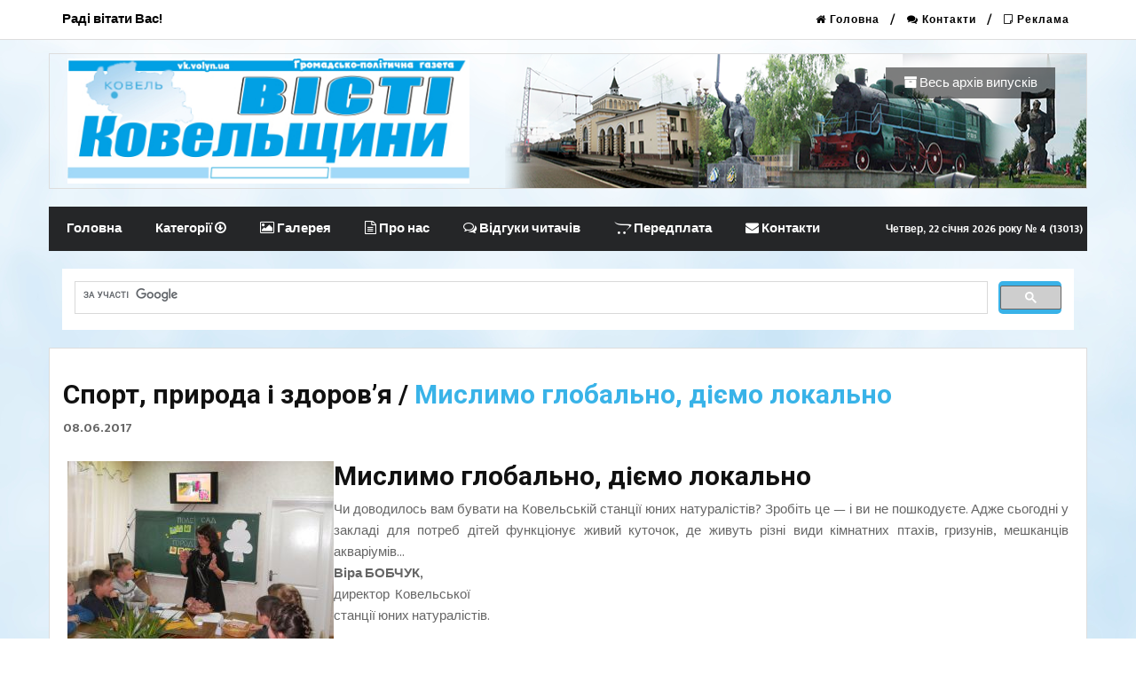

--- FILE ---
content_type: text/html; charset=UTF-8
request_url: http://vk.volyn.ua/news_60.html?page=3
body_size: 18761
content:
<!DOCTYPE html>
<html lang="en">
<head>
    <meta charset="utf-8" />
    <meta http-equiv="X-UA-Compatible" content="IE=edge" />
    <meta name="viewport" content="width=device-width, initial-scale=1" />
    <title>Спорт, природа і здоров’я - Громадсько політична газета</title>
    <meta name="title" content="Спорт, природа і здоров’я - Громадсько політична газета" />
    <meta name="keywords" content="" />
    <meta name="description" content="" />

    <!-- Bootstrap Core CSS -->
    <link rel="stylesheet" href="http://vk.volyn.ua/template/vknew/css/bootstrap.min.css"  type="text/css">

    <!-- Owl Carousel Assets -->
    <link href="http://vk.volyn.ua/template/vknew/owl-carousel/owl.carousel.css" rel="stylesheet">
    <link href="http://vk.volyn.ua/template/vknew/owl-carousel/owl.theme.css" rel="stylesheet">

    <!-- Custom CSS -->
    <link rel="stylesheet" href="http://vk.volyn.ua/template/vknew/css/style.css">
    <link href="http://vk.volyn.ua/template/vknew/css/bootstrap-datetimepicker.min.css" rel="stylesheet" media="screen">

    <!-- Custom Fonts -->
    <link rel="stylesheet" href="http://vk.volyn.ua/template/vknew/font-awesome-4.4.0/css/font-awesome.min.css"  type="text/css">

    <!-- jQuery and Modernizr-->
    <script src="http://vk.volyn.ua/template/vknew/js/jquery-2.1.1.js"></script>

    <!-- Core JavaScript Files -->
    <script src="http://vk.volyn.ua/template/vknew/js/bootstrap.min.js"></script>

    <!-- HTML5 Shim and Respond.js IE8 support of HTML5 elements and media queries -->
    <!-- WARNING: Respond.js doesn't work if you view the page via file:// -->
    <!--[if lt IE 9]>
    <script src="http://vk.volyn.ua/template/vknew/js/html5shiv.js"></script>
    <script src="http://vk.volyn.ua/template/vknew/js/respond.min.js"></script>
    <![endif]-->
</head>

<body>
<header>
    <!--Top-->
    <nav id="top">
        <div class="container">
            <div class="row">
                <div class="col-md-6">
                    <strong>Раді вітати Вас!</strong>
                </div>
                <div class="col-md-6">
                    <ul class="list-inline top-link link">
                        <li><a href="http://vk.volyn.ua/"><i class="fa fa-home"></i> Головна</a></li>
                        <li><a href="http://vk.volyn.ua/contact.html"><i class="fa fa-comments"></i> Контакти</a></li>
                        <li><a href="http://vk.volyn.ua/static_page/28_Reklama.html"><i class="fa fa-sticky-note-o" aria-hidden="true"></i> Реклама</a></li>
                    </ul>
                </div>
            </div>
        </div>
    </nav>
    <div class="container">
        <div class="row featured" style="margin-top: 15px; padding: 5px; background: url('http://vk.volyn.ua/template/vknew/images/topBg.png');">
            <div class="col-lg-5">
                <div>
                    <a href="http://vk.volyn.ua"><img src="http://vk.volyn.ua/template/vknew/images/logo.jpg"></a>
                </div>
            </div>
            <div class="col-lg-7">
                <div class="row">
                    <div class="col-lg-12">
                        <div style="text-align: right;">

                        </div>
                    </div>
                </div>
                <div class="row" style="margin: 15px 0px;">
                    <div class="col-lg-12">
                        <div style="text-align: right;">
                            <a style="color: #FFF;  padding: 5px 20px; background: rgba(0,0,0,0.5);" href="http://vk.volyn.ua/release_45.html"><i class="fa fa-archive" aria-hidden="true"></i> Весь архів випусків</a>
                        </div>
                    </div>
                </div>
            </div>
        </div>
    </div>
    <!--Navigation-->
    <nav id="menu" class="navbar container">
        <div class="navbar-header">
            <button type="button" class="btn btn-navbar navbar-toggle" data-toggle="collapse" data-target=".navbar-ex1-collapse"><i class="fa fa-bars"></i></button>
        </div>
        <div class="collapse navbar-collapse navbar-ex1-collapse">
            <ul class="nav navbar-nav">
                <li><a href="http://vk.volyn.ua">Головна</a></li>
                <li class="dropdown"><a href="#" class="dropdown-toggle" data-toggle="dropdown">Категорії <i class="fa fa-arrow-circle-o-down"></i></a>
                    <div class="dropdown-menu" style="min-width: 230px;">
                        <div class="dropdown-inner">
                            <ul class="list-unstyled">
                                <li><a href="http://vk.volyn.ua/news_30.html">Повідомлення в номер</a></li><li><a href="http://vk.volyn.ua/news_34.html">Місцева влада</a></li><li><a href="http://vk.volyn.ua/news_35.html">Репортаж</a></li><li><a href="http://vk.volyn.ua/news_52.html">Політика</a></li><li><a href="http://vk.volyn.ua/news_33.html">Погода</a></li><li><a href="http://vk.volyn.ua/news_37.html">Редакційна пошта</a></li><li><a href="http://vk.volyn.ua/news_61.html">Духовність</a></li><li><a href="http://vk.volyn.ua/news_54.html">Закон і ми</a></li><li><a href="http://vk.volyn.ua/news_36.html">Благодійність</a></li><li><a href="http://vk.volyn.ua/news_31.html">Пам’ять</a></li><li><a href="http://vk.volyn.ua/news_60.html">Спорт, природа  і здоров’я</a></li><li><a href="http://vk.volyn.ua/news_59.html">Всяка всячина</a></li><li><a href="http://vk.volyn.ua/news_70.html">Реклама і оголошення</a></li>
                                <li><a href="http://vk.volyn.ua/news_471.html">З неопублікованого</a></li>
                            </ul>
                        </div>
                    </div>
                </li>
                <li><a href="http://vk.volyn.ua/foto.html"><i class="fa fa-picture-o" aria-hidden="true"></i> Галерея</a></li>
                <li><a href="http://vk.volyn.ua/static_page/26_Pronas.html"><i class="fa fa-file-text-o" aria-hidden="true"></i> Про нас</a></li>
                <li><a href="http://vk.volyn.ua/response.html"><i class="fa fa-comments-o" aria-hidden="true"></i> Відгуки читачів</a></li>
                <li><a href="http://vk.volyn.ua/static_page/27_Peredplata.html"><i class="fa fa-opencart" aria-hidden="true"></i> Передплата</a></li>
                <li><a href="http://vk.volyn.ua/contact.html"><i class="fa fa-envelope"></i> Контакти</a></li>
            </ul>
            <ul class="nav navbar-nav navbar-right">
                <li style="font-size:0.8em;"><a href="http://vk.volyn.ua/release_1027.html">Четвер, 22 січня  2026 року   № 4 (13013)</a></li>
            </ul>
            <!--<ul class="list-inline navbar-right top-social">
                <li><a href="#"><i class="fa fa-facebook"></i></a></li>
                <li><a href="#"><i class="fa fa-twitter"></i></a></li>
                <li><a href="#"><i class="fa fa-pinterest"></i></a></li>
                <li><a href="#"><i class="fa fa-google-plus-square"></i></a></li>
                <li><a href="#"><i class="fa fa-youtube"></i></a></li>
            </ul>-->
        </div>
    </nav>
    <div class="container" style="padding-bottom: 20px;">
        <script>
            (function() {
                var cx = '002437009019877224791:pvxc0uc7khg';
                var gcse = document.createElement('script');
                gcse.type = 'text/javascript';
                gcse.async = true;
                gcse.src = 'https://cse.google.com/cse.js?cx=' + cx;
                var s = document.getElementsByTagName('script')[0];
                s.parentNode.insertBefore(gcse, s);
            })();
        </script>
        <gcse:search></gcse:search>
    </div>
</header>

<div class="container featured">
<div id="one_content_block">
        <div id="header_block">
                <h1>Спорт, природа і здоров’я / <a href="news_60_9157_Mislimoglobalno,diemolokalno
.html">Мислимо глобально, діємо локально
    </a></h1>
        </div>
        <div id="info_body_block">
                <strong>08.06.2017 </strong>
        </div>
        <div style="padding:5px;" id="body_news">
                
    <div id="_mcePaste" style="position: absolute; left: -10000px; top: 0px; width: 1px; height: 1px; overflow: hidden; text-align: justify;">Чи доводилось вам бувати на Ковельській станції юних натуралістів? Зробіть це &mdash; і ви не пошкодуєте. Адже сьогодні у закладі для потреб дітей функціонує живий куточок, де живуть різні види кімнатних птахів, гризунів, мешканців акваріумів.&nbsp;</div>
<div id="_mcePaste" style="position: absolute; left: -10000px; top: 0px; width: 1px; height: 1px; overflow: hidden; text-align: justify;">Для потреб міських школярів є теплиця, котра складається з двох відділів: квіткового і овочевого. У теплиці СЮН зібрано велику колекцію кімнатних і оранжерейних рослин. Сьогодні діти мають змогу тут побачити, як росте інжир, квітує банан, плодоносить ананас. Дивує відвідувачів і 32-річна опунція рідкоколючкова та багато інших мешканців з різних куточків світу.&nbsp;</div>
<div id="_mcePaste" style="position: absolute; left: -10000px; top: 0px; width: 1px; height: 1px; overflow: hidden; text-align: justify;">Для потреб юннатів є дві затишні класні кімнати, обладнані сучасною оргтехнікою, що дозволяє під час занять віртуально подорожувати у різні куточки планети.</div>
<div id="_mcePaste" style="position: absolute; left: -10000px; top: 0px; width: 1px; height: 1px; overflow: hidden; text-align: justify;">На території закладу облаштовано лікарський город, де ростуть десять видів лікарських рослин. Заготовлену лікарську сировину юннати, у співпраці з волонтерами, неодноразово передавали на доброчинні цілі.</div>
<div id="_mcePaste" style="position: absolute; left: -10000px; top: 0px; width: 1px; height: 1px; overflow: hidden; text-align: justify;">Уся навчальна, пошукова, дослідницько-експериментальна робота гуртківців під керівництвом досвідчених педагогів спрямована на вироблення у дітей стійкої життєвої позиції та розуміння необхідності дбайливого ставлення до усього живого, що нас оточує. Завдяки постійному оновленню матеріально-технічної бази закладу колективу СЮН вдається забезпечувати умови для отримання якісних сучасних знань юними ковельчанами. Про правильність вибору вектору розвитку закладу свідчать числені щорічні перемоги вихованців у різноманітних всеукраїнських конкурсах.</div>
<div id="_mcePaste" style="position: absolute; left: -10000px; top: 0px; width: 1px; height: 1px; overflow: hidden; text-align: justify;">А нещодавно, завдяки чіткій стратегії міського управління освіти, розумінню і підтримці міської влади і особисто мера нашого міста Олега Кіндера наша станція юннатів отримала ще й новий сучасний паркан. Нарешті у нас є можливість без зовнішніх ризиків втілити в життя давню мрію: створити на території закладу колекційну ділянку екзотичних рослин.</div>
<div id="_mcePaste" style="position: absolute; left: -10000px; top: 0px; width: 1px; height: 1px; overflow: hidden; text-align: justify;">Роботи по збору колекції уже розпочато. Тож, сподіваємось, що з початком нового навчального року &nbsp;ковельські школярі зможуть побачити ще більшу кількість унікальних рідкісних та екзотичних рослин.</div>
<div id="_mcePaste" style="position: absolute; left: -10000px; top: 0px; width: 1px; height: 1px; overflow: hidden; text-align: justify;">Віра Бобчук,</div>
<div id="_mcePaste" style="position: absolute; left: -10000px; top: 0px; width: 1px; height: 1px; overflow: hidden; text-align: justify;">директор &nbsp;Ковельської&nbsp;</div>
<div id="_mcePaste" style="position: absolute; left: -10000px; top: 0px; width: 1px; height: 1px; overflow: hidden; text-align: justify;">станції юних натуралістів.</div>
<div id="_mcePaste" style="position: absolute; left: -10000px; top: 0px; width: 1px; height: 1px; overflow: hidden; text-align: justify;">НА ЗНІМКАХ: під час заняття; росте в теплиці ананас; на лікарському городі.</div>
<div id="_mcePaste" style="position: absolute; left: -10000px; top: 0px; width: 1px; height: 1px; overflow: hidden; text-align: justify;">Фото з архіву СЮНу.</div>
<h1><a class="lightview" title="на занятті" rel="lightbox" href="upload/images/CHET8062017/02565ff8a843929ac1717bdd0c761a59.JPG"><img style="float: left;" src="upload/images/CHET8062017/.thumbs/02565ff8a843929ac1717bdd0c761a59_300_0_0.jpg" alt="на занятті" width="300" height="225" /></a> Мислимо глобально, діємо локально</h1>
<div style="text-align: justify;">Чи доводилось вам бувати на Ковельській станції юних натуралістів? Зробіть це &mdash; і ви не пошкодуєте. Адже сьогодні у закладі для потреб дітей функціонує живий куточок, де живуть різні види кімнатних птахів, гризунів, мешканців акваріумів...&nbsp;</div>
<div style="text-align: justify;"></div>
<div>
<div style="text-align: justify;"><strong>Віра БОБЧУК,</strong></div>
<div style="text-align: justify;">директор &nbsp;Ковельської&nbsp;</div>
<div style="text-align: justify;">станції юних натуралістів.</div>
<div style="text-align: justify;"></div>
</div>
    
                <div style="clear:both;"></div>
                
               <div style="float:left;">
                    Коментарів до новини: 0<br>
                    Переглядів новини: 846
               </div><div style="float:right;"><a href="news_60_9157_Mislimoglobalno,diemolokalno
.html" class="read_more"><div id="read_more">Читати далі</div></a></div>
                <div style="clear:both;"></div>
        </div>
</div>
</div>
<!--<a href="#" class="read_more"><div id="read_more">Читати далі</div></a>--><div class="container featured">
<div id="one_content_block">
        <div id="header_block">
                <h1>Спорт, природа і здоров’я / <a href="news_60_9127_Skajitkurinnyu:“Stop!”
.html">Скажіть курінню: “Стоп!”
    </a></h1>
        </div>
        <div id="info_body_block">
                <strong>01.06.2017 </strong>
        </div>
        <div style="padding:5px;" id="body_news">
                
    <div id="_mcePaste" style="position: absolute; left: -10000px; top: 0px; width: 1px; height: 1px; overflow: hidden;">Скажіть</div>
<div id="_mcePaste" style="position: absolute; left: -10000px; top: 0px; width: 1px; height: 1px; overflow: hidden;">курінню: &ldquo;Стоп!&rdquo;</div>
<h2><img style="float: left; margin: 10px;" src="upload/images/01062017/5ae6542e46ce14da98efa1ec37c5f784.jpg" alt="скачанные файлы" width="275" height="183" />Скажіть курінню: &ldquo;Стоп!&rdquo;</h2>
<div>
<div>Одна викурена цигарка може зруйнувати все, до чого людина так наполегливо прагнула, тому що:&nbsp;</div>
<div>
<ul>
<li>Нікотин &mdash; складова частина тютюну &mdash; найсильніша рослинна отрута;</li>
<li>Курці частіше хворіють на запалення легень, туберкульоз;</li>
<li>Захворюваність на рак легень у курців у 30 разів більша, ніж серед тих, хто не курить..</li>
<li></li>
</ul>
</div>
</div>
    
                <div style="clear:both;"></div>
                
               <div style="float:left;">
                    Коментарів до новини: 0<br>
                    Переглядів новини: 627
               </div><div style="float:right;"><a href="news_60_9127_Skajitkurinnyu:“Stop!”
.html" class="read_more"><div id="read_more">Читати далі</div></a></div>
                <div style="clear:both;"></div>
        </div>
</div>
</div>
<!--<a href="#" class="read_more"><div id="read_more">Читати далі</div></a>--><div class="container featured">
<div id="one_content_block">
        <div id="header_block">
                <h1>Спорт, природа і здоров’я / <a href="news_60_9122_UkrainastalachempionomEvropiVuspihu—vagomiyvnesokkovelchan
.html">Україна стала чемпіоном Європи В успіху — вагомий внесок ковельчан
    </a></h1>
        </div>
        <div id="info_body_block">
                <strong>25.05.2017 </strong>
        </div>
        <div style="padding:5px;" id="body_news">
                
    <div id="_mcePaste" style="position: absolute; left: -10000px; top: 0px; width: 1px; height: 1px; overflow: hidden;">Україна стала чемпіоном Європи</div>
<div id="_mcePaste" style="position: absolute; left: -10000px; top: 0px; width: 1px; height: 1px; overflow: hidden;">В успіху &mdash; вагомий внесок ковельчан</div>
<h2><a class="lightview" title="IMG_2630" rel="lightbox" href="upload/images/25052017/daffecbfacc264919ecc2bcbb33024a7.JPG"><img style="float: left; margin: 10px;" src="upload/images/25052017/.thumbs/daffecbfacc264919ecc2bcbb33024a7_300_0_0.jpg" alt="IMG_2630" width="300" height="225" /></a> Україна стала чемпіоном Європи В успіху &mdash; вагомий внесок ковельчан</h2>
<div>
<div>18-21 травня в Бєлграді (Сербія) проходив чемпіонат Європи з вільної боротьби серед юнаків і дівчат 2002-2003 років народження.</div>
<div>У складі збірної команди честь України захищали й вихованки Ковельської ДЮСШ управління освіти Ольга Падошик та Анастасія Лебєдєва (на знімку).</div>
<div>Успішно виступила на цих змаганнях Ольга Падошик у ваговій категорії 34 кг. В результаті упертої наполегливої боротьби &nbsp;ковельчанка стала срібною призеркою чемпіонату Європи.&nbsp;</div>
<div>Наші дівчата зробили вагомий внесок в успіх збірної команди України, яка вперше в загальнокомандному заліку стала чемпіоном Європи.</div>
<div>Готували спортсменок до змагань тренери Олег Стус та Ігор Падошик.</div>
<div>Окремо велика подяка &mdash; відділу молоді, фізичної культури та спорту міськвиконкому, а також небайдужим людям, які допомогли в організації виїзду спортсменок на ці змагання.</div>
<div><strong>Володимир ОЛЕКСЮК, директор ДЮСШ управління освіти.&nbsp;</strong></div>
</div>
<div></div>
    
                <div style="clear:both;"></div>
                
               <div style="float:left;">
                    Коментарів до новини: 0<br>
                    Переглядів новини: 707
               </div>
                <div style="clear:both;"></div>
        </div>
</div>
</div>
<!--<a href="#" class="read_more"><div id="read_more">Читати далі</div></a>--><div class="container featured">
<div id="one_content_block">
        <div id="header_block">
                <h1>Спорт, природа і здоров’я / <a href="news_60_9119_Vidznachilikraschihsportsmenivuchilischa
.html">Відзначили кращих спортсменів училища
    </a></h1>
        </div>
        <div id="info_body_block">
                <strong>25.05.2017 </strong>
        </div>
        <div style="padding:5px;" id="body_news">
                
    <h2><a class="lightview" title="медалі1" rel="lightbox" href="upload/images/25052017/3eb90be6917f5f98a4327703df50aa85.jpg"><img style="float: left; margin: 10px;" src="upload/images/25052017/.thumbs/3eb90be6917f5f98a4327703df50aa85_300_0_0.jpg" alt="медалі1" width="300" height="200" /></a>Відзначили кращих спортсменів училища</h2>
<div id="_mcePaste" style="position: absolute; left: -10000px; top: 0px; width: 1px; height: 1px; overflow: hidden;">Традиційно наприкінці травня в ПТУ № 5 м. Ковеля відбувається нагородження кращих спортсменів.</div>
<div id="_mcePaste" style="position: absolute; left: -10000px; top: 0px; width: 1px; height: 1px; overflow: hidden;">Цьогоріч традиція теж не була порушена. 17 травня &nbsp;вітання приймали наші випускники та учні, які під &nbsp;вмілим керівництвом досвідченого педагога Володимира Косяка продемонстрували високі спортивні досягнення в міських та обласних змаганнях, прагнення до перемоги, почуття колективізму та патріотизму, гордість за училище.</div>
<div id="_mcePaste" style="position: absolute; left: -10000px; top: 0px; width: 1px; height: 1px; overflow: hidden;">Це &ndash; Степан Гасіч (гр. №9), Павло Дубнюк (гр. №9), Ігор Малевич (гр. № 17), Василь Яцук (гр. №4), Ілля Кузьмич (гр. №4), Аліна Соботович (гр. № 3) та багато інших. Велика їм подяка за активність та пропаганду здорового способу життя!</div>
<div id="_mcePaste" style="position: absolute; left: -10000px; top: 0px; width: 1px; height: 1px; overflow: hidden;">З 2 червня ц. р. розпочинається набір учнів в ПТУ № 5 м. Ковеля, де випускники 9-их класів можуть здобути не тільки престижні професії "Столяра будівельного, тесляра", "Штукатура, лицювальника-плиточника, маляра", "Різьбяра по дереву та бересті", а й стати освіченими та здоровими людьми, щоб згодом зробити свій внесок в економічний розвиток нашої України.</div>
<div id="_mcePaste" style="position: absolute; left: -10000px; top: 0px; width: 1px; height: 1px; overflow: hidden;">Отже, шановні випускники шкіл, не вагайтесь і &nbsp;приходьте до нас на навчання! Тут на Вас чекають.</div>
<div id="_mcePaste" style="position: absolute; left: -10000px; top: 0px; width: 1px; height: 1px; overflow: hidden;">Олександр ВЕЛЬМА,</div>
<div id="_mcePaste" style="position: absolute; left: -10000px; top: 0px; width: 1px; height: 1px; overflow: hidden;">старший викладач фізкультури ПТУ №5&nbsp;</div>
<div id="_mcePaste" style="position: absolute; left: -10000px; top: 0px; width: 1px; height: 1px; overflow: hidden;">м. Ковеля.</div>
<div>Традиційно наприкінці травня в ПТУ № 5 м. Ковеля відбувається нагородження кращих спортсменів.</div>
<div>Цьогоріч традиція теж не була порушена. 17 травня &nbsp;вітання приймали наші випускники та учні, які під &nbsp;вмілим керівництвом досвідченого педагога Володимира Косяка продемонстрували високі спортивні досягнення в міських та обласних змаганнях, прагнення до перемоги, почуття колективізму та патріотизму, гордість за училище.</div>
<div></div>
    
                <div style="clear:both;"></div>
                
               <div style="float:left;">
                    Коментарів до новини: 0<br>
                    Переглядів новини: 825
               </div><div style="float:right;"><a href="news_60_9119_Vidznachilikraschihsportsmenivuchilischa
.html" class="read_more"><div id="read_more">Читати далі</div></a></div>
                <div style="clear:both;"></div>
        </div>
</div>
</div>
<!--<a href="#" class="read_more"><div id="read_more">Читати далі</div></a>--><div class="container featured">
<div id="one_content_block">
        <div id="header_block">
                <h1>Спорт, природа і здоров’я / <a href="news_60_9097_Dostupniliki
.html">Доступні ліки
    </a></h1>
        </div>
        <div id="info_body_block">
                <strong>18.05.2017 <a href="http://vk.volyn.ua/news_user_19.html">Зінчук Вікторія Петрівна</a></strong>
        </div>
        <div style="padding:5px;" id="body_news">
                
    <div id="_mcePaste" style="position: absolute; left: -10000px; top: 0px; width: 1px; height: 1px; overflow: hidden;">Доступні ліки&hellip;&nbsp;</div>
<div id="_mcePaste" style="position: absolute; left: -10000px; top: 0px; width: 1px; height: 1px; overflow: hidden;">А чи правда?</div>
<h2><a class="lightview" title="ліки" rel="lightbox" href="upload/images/180517/7619d340f926bca2c433013b6c117142.jpg"><img style="float: left; margin: 10px;" src="upload/images/180517/.thumbs/7619d340f926bca2c433013b6c117142_300_0_0.jpg" alt="ліки" width="300" height="157" /></a>Доступні ліки&hellip; &nbsp;А чи правда?</h2>
<div>
<div>В аптеку &ndash; тільки за найнеобхіднішим, до лікаря &ndash; коли вже зовсім "припече". Саме так живуть сьогодні мільйони українців. І не тому, що байдужі до власного здоров'я: більшості лікуватися просто-напросто немає за що! На жаль, свого часу довелося відчути це на собі. Сьогодні лягати в лікарню, коли, як кажуть, нічого за душею, немає сенсу. Бо поки не купиш всі ліки за списком лікаря, навряд у лікувальній установі хоча би безкоштовний шприц знайдеться&hellip;&nbsp;</div>
</div>
    
                <div style="clear:both;"></div>
                
               <div style="float:left;">
                    Коментарів до новини: 0<br>
                    Переглядів новини: 835
               </div><div style="float:right;"><a href="news_60_9097_Dostupniliki
.html" class="read_more"><div id="read_more">Читати далі</div></a></div>
                <div style="clear:both;"></div>
        </div>
</div>
</div>
<!--<a href="#" class="read_more"><div id="read_more">Читати далі</div></a>--><div class="container featured">
<div id="one_content_block">
        <div id="header_block">
                <h1>Спорт, природа і здоров’я / <a href="news_60_9072_Znati,schobvijiti
.html">Знати, щоб вижити
    </a></h1>
        </div>
        <div id="info_body_block">
                <strong>11.05.2017 </strong>
        </div>
        <div style="padding:5px;" id="body_news">
                
    <h2><a class="lightview" title="серце1" rel="lightbox" href="upload/images/11052017/312e906e80d22d72ecbb950893d87e0d.jpg"><img style="float: left; margin: 10px;" src="upload/images/11052017/.thumbs/312e906e80d22d72ecbb950893d87e0d_300_0_0.jpg" alt="серце1" width="300" height="198" /></a>Знати, щоб вижити</h2>
<div id="_mcePaste" style="position: absolute; left: -10000px; top: 0px; width: 1px; height: 1px; overflow: hidden;">Серцево-судинні захворювання &mdash; основна причина захворюваності та інвалідизації населення в усіх розвинутих країнах світу, у тому числі й Україні. Артеріальна гіпертензія &mdash; основний фактор ризику ішемічної хвороби серця та цереброваскулярних захворювань, що на 90% визначають рівень смертності від хвороб системи кровообігу. Тому питання попередження та лікування цієї патології є надзвичайно актуальним сьогодні.</div>
<div id="_mcePaste" style="position: absolute; left: -10000px; top: 0px; width: 1px; height: 1px; overflow: hidden;">Артеріальна гіпертензія, за визначенням Комітету експертів ВООЗ, &mdash; це постійно підвищений систолічний чи діастолічний артеріальний тиск (АТ &mdash; 140/90 &nbsp;мм рт. ст. і вище).</div>
<div id="_mcePaste" style="position: absolute; left: -10000px; top: 0px; width: 1px; height: 1px; overflow: hidden;">Виникнення та перебіг артеріальної гіпертензії (АГ) тісно пов'язані з наявністю факторів ризику:</div>
<div id="_mcePaste" style="position: absolute; left: -10000px; top: 0px; width: 1px; height: 1px; overflow: hidden;">Вік. Існує пряма залежність між артеріальним тиском і віком.&nbsp;</div>
<div id="_mcePaste" style="position: absolute; left: -10000px; top: 0px; width: 1px; height: 1px; overflow: hidden;">Стать. Середні показники тиску та поширеність гіпертензії у жінок молодого і середнього віку дещо менші, ніж у чоловіків. Пізніше ця закономірність змінюється аж до протилежної.</div>
<div id="_mcePaste" style="position: absolute; left: -10000px; top: 0px; width: 1px; height: 1px; overflow: hidden;">Спадковість &mdash; один з найвпливовіших факторів майбутнього розвитку АГ.&nbsp;</div>
<div id="_mcePaste" style="position: absolute; left: -10000px; top: 0px; width: 1px; height: 1px; overflow: hidden;">Маса тіла. Надлишкова маса асоціюється з 2-6 кратним підвищенням ризику виникнення АГ.</div>
<div id="_mcePaste" style="position: absolute; left: -10000px; top: 0px; width: 1px; height: 1px; overflow: hidden;">Аліментарні фактори. Вживання понад фізіологічну норму кухонної солі призводить до гіпертонії. АГ виникає втричі частіше серед тих, хто вживає від 1 до 5 чашок кави на день, порівняно з тими, хто не вживає кави взагалі. Вживання алкоголю має прямий зв'язок з рівнем АТ, причому як епізодичне, так і хронічне.</div>
<div id="_mcePaste" style="position: absolute; left: -10000px; top: 0px; width: 1px; height: 1px; overflow: hidden;">Паління. Нікотин різко підвищує АТ. &nbsp;При однакових рівнях АТ мозковий інсульт та інфаркт міокарда у осіб, що палять, виникає в 2-3 рази частіше, ніж у тих, хто не палить.</div>
<div id="_mcePaste" style="position: absolute; left: -10000px; top: 0px; width: 1px; height: 1px; overflow: hidden;">Психосоціальні фактори. Стрес сприяє підвищенню АТ.</div>
<div id="_mcePaste" style="position: absolute; left: -10000px; top: 0px; width: 1px; height: 1px; overflow: hidden;">Фізична активність. В осіб, що ведуть малорухомий спосіб життя, ризик виникнення АГ на 20-50 % вищий, ніж у фізично активних.</div>
<div id="_mcePaste" style="position: absolute; left: -10000px; top: 0px; width: 1px; height: 1px; overflow: hidden;">Неконтрольований високий тиск прискорює розвиток атеросклерозу. Підвищений АТ становить загрозу для людини через грізні ускладнення: стенокардію, інфаркт міокарда, ниркову та серцеву недостатність, інсульт, транзиторні &nbsp;порушення мозкового кровообігу, судинні &nbsp; &nbsp; деменції, розшаровуючу аневризму аорти та ін.</div>
<div id="_mcePaste" style="position: absolute; left: -10000px; top: 0px; width: 1px; height: 1px; overflow: hidden;">Єдиним діагностичним заходом для своєчасногс виявлення АГ є вимірювання АТ. Обов'язково придбайте тонометр. Вибирайте моделі з манжеткою на плече.</div>
<div id="_mcePaste" style="position: absolute; left: -10000px; top: 0px; width: 1px; height: 1px; overflow: hidden;">АТ вимірюється двічі, з інтервалом не менше 2 хвилин, і фіксується середня цифра з двох вимірів. При первинному огляді АТ вимірюють на обох руках, надалі використовують праву руку. У випадках, коли було визначено різницю в значенні АТ між руками більше, ніж 10 мм рт. ст., усі наступні вимірюванні проводять на руці з більшим тиском. Заведіть щоденник самоконтролю АТ та занотовуйте результати вимірювання.</div>
<div id="_mcePaste" style="position: absolute; left: -10000px; top: 0px; width: 1px; height: 1px; overflow: hidden;">Лікування (немедикаментозне і медикаментозне) необхідно починати якомога раніше і проводити його постійно, як правило, все життя.</div>
<div id="_mcePaste" style="position: absolute; left: -10000px; top: 0px; width: 1px; height: 1px; overflow: hidden;">Всі особи з підвищеним АТ підлягають немедикаментозному лікуванню, яке спрямоване на зменшення маси тіла; &nbsp; регулярне виконання динамічних фізичних вправ, бажано на свіжому повітрі; корекцію харчування; відмову від паління; обмеження вживання алкоголю.&nbsp;</div>
<div id="_mcePaste" style="position: absolute; left: -10000px; top: 0px; width: 1px; height: 1px; overflow: hidden;">Якщо ж у вас діагностовано АГ, необхідно неухильно дотримуватись рекомендацій лікаря, який призначить певний препарат, залежно від віку, клінічної ситуації, супутніх захворювань, корегуватиме дозу, склад ліків. Хворим, у яких АТ при повторних вимірюваннях &gt;160/100 мм рт. ст., слід одразу отримувати медикаментозне лікування. Пацієнтам з АТ 140/90-155/99 мм рт. ст. медикаменти призначають в тому разі, якщо вони мають високий ризик ускладнень. Велике значення має дисциплінованість хворого щодо регулярності прийому призначених ліків.&nbsp;</div>
<div id="_mcePaste" style="position: absolute; left: -10000px; top: 0px; width: 1px; height: 1px; overflow: hidden;">Не припиняйте лікування, як тільки тиск нормалізувався. Поняття &laquo;курсове лікування&raquo; до антигіпертензивної терапії неприйнятне. Слід намагатися досягти повної нормалізації артеріального тиску. Не призначайте собі лікування самостійно! Уникнути розвитку інфаркту та інсульту можна лише за допомогою фармакологічних препаратів, ефективність яких науково доведена.</div>
<div id="_mcePaste" style="position: absolute; left: -10000px; top: 0px; width: 1px; height: 1px; overflow: hidden;">Гіпертонічна хвороба не виліковується, проте адекватна терапія приводить до зменшення ризику розвитку ускладнень. Запам'ятайте: нелікована гіпертонія впливає на якість Вашого життя та вкорочує його!&nbsp;</div>
<div id="_mcePaste" style="position: absolute; left: -10000px; top: 0px; width: 1px; height: 1px; overflow: hidden;">Світлана Комісарик,</div>
<div id="_mcePaste" style="position: absolute; left: -10000px; top: 0px; width: 1px; height: 1px; overflow: hidden;">викладач Ковельського медичного коледжу.</div>
<div>Серцево-судинні захворювання &mdash; основна причина захворюваності та інвалідизації населення в усіх розвинутих країнах світу, у тому числі й Україні. Артеріальна гіпертензія &mdash; основний фактор ризику ішемічної хвороби серця та цереброваскулярних захворювань, що на 90% визначають рівень смертності від хвороб системи кровообігу. Тому питання попередження та лікування цієї патології є надзвичайно актуальним сьогодні.</div>
<div></div>
    
                <div style="clear:both;"></div>
                
               <div style="float:left;">
                    Коментарів до новини: 0<br>
                    Переглядів новини: 742
               </div><div style="float:right;"><a href="news_60_9072_Znati,schobvijiti
.html" class="read_more"><div id="read_more">Читати далі</div></a></div>
                <div style="clear:both;"></div>
        </div>
</div>
</div>
<!--<a href="#" class="read_more"><div id="read_more">Читати далі</div></a>--><div class="container featured">
<div id="one_content_block">
        <div id="header_block">
                <h1>Спорт, природа і здоров’я / <a href="news_60_9071_ProtezuvannyauKoveli:evropeyskiyrivenprotyagom18rokiv
.html">Протезування у Ковелі: європейський рівень протягом 18 років
    </a></h1>
        </div>
        <div id="info_body_block">
                <strong>11.05.2017 </strong>
        </div>
        <div style="padding:5px;" id="body_news">
                
    <h2><a class="lightview" title="_mg_1263" rel="lightbox" href="upload/images/11052017/52c6ba952fcc2d21636bbf0feda487a5.jpg"><img style="float: left; margin: 10px;" src="upload/images/11052017/.thumbs/52c6ba952fcc2d21636bbf0feda487a5_300_0_0.jpg" alt="_mg_1263" width="300" height="199" /></a>Протезування у Ковелі: європейський рівень протягом 18 років</h2>
<div id="_mcePaste" style="position: absolute; left: -10000px; top: 0px; width: 1px; height: 1px; overflow: hidden;">Тривалий час у ковельському протезно-ортопедичному цеху працюють на німецькому обладнанні фахівці, яких в Україні &mdash; одиниці.</div>
<div id="_mcePaste" style="position: absolute; left: -10000px; top: 0px; width: 1px; height: 1px; overflow: hidden;">"Наші протези, всупереч складеному стереотипу про вітчизняне протезування, &mdash; не важчі за здорові руки й ноги", &mdash; кажуть ковельські техніки й просто в коридорі свого цеху вказують на карту України, що на стіні. Там позначені міста, звідкіля до них звертаються за допомогою, починаючи з 1996 року, тобто з моменту заснування цеху.</div>
<div id="_mcePaste" style="position: absolute; left: -10000px; top: 0px; width: 1px; height: 1px; overflow: hidden;">Одразу й пояснюють: протез не повинен бути важким, інакше в пацієнта відбувається деформація постави. А це, у свою чергу, погіршує стан здоров'я. Скажімо, протез гомілки тут роблять не важчим за кілограм триста-кілограм сімсот. Грає роль й те, на якому обладнанні виготовляються такі протези, а також надважливою &nbsp; є укомплектація, тобто деталі.&nbsp;</div>
<div id="_mcePaste" style="position: absolute; left: -10000px; top: 0px; width: 1px; height: 1px; overflow: hidden;">Як розповідає директор цеху Людмила Козак, заснована філія німецьким фондом "Нижня Саксонія" спільно з фондом "Діти Чорнобиля". Власне, протезно-ортопедичний цех задумувався німецькими колегами, серед яких ключовою фігурою на той час була дружина канцлера Німеччини Герхарда Шредера &mdash; Гільтруд Шветьє, для обслуговування неповносправних дітей. Однак для того, аби цех працював на повну потужність, спектр послуг розширили й на дорослих. На закупівлю обладнання і навчання людей вклали на той час 5,5 мільйона дойчмарок.</div>
<div id="_mcePaste" style="position: absolute; left: -10000px; top: 0px; width: 1px; height: 1px; overflow: hidden;">Два з половиною роки людей навчали кращі німецькі спеціалісти, і за цей час чоловіки, які до того працювали звичайними електриками і зварювальниками, вивчили досконало анатомію, навчились працювати на німецькому обладнанні, пройшли стажування в Німеччині, склали надскладні іспити й здобули сертифікати.</div>
<div id="_mcePaste" style="position: absolute; left: -10000px; top: 0px; width: 1px; height: 1px; overflow: hidden;">"Коли три роки тому пані Гільтруд Шветьє знову побувала в нас, &mdash; розповідає Людмила Василівна, &mdash; вона була приємно вражена, що ми за 18 років усе зберегли й працюємо далі, навчаючи усім тонкощам протезування інших українських спеціалістів".</div>
<div id="_mcePaste" style="position: absolute; left: -10000px; top: 0px; width: 1px; height: 1px; overflow: hidden;">l</div>
<div id="_mcePaste" style="position: absolute; left: -10000px; top: 0px; width: 1px; height: 1px; overflow: hidden;">Мандруємо цеховими кімнатами. Екскурсію проводить увесь колектив, дружності й оптимізму якого можна лише позаздрити (на знімку вгорі). Дізнаємось щось цілком нове: тут словом "позитив" називають ту скалічену частину тіла, до якої потім має кріпитись протез, а зліпок для майбутнього протеза іменується "негативом". А от "косметика" &mdash; це так звана оболонка ("шкіра"), яку одягають на протез, аби сховати від сторонніх очей усі його механізми. Скажімо, косметика на руку передбачає різні тони шкіри й навіть можливість нафарбувати нігті (для жінок). Протези для рук виготовляють суто під пацієнта та його індивідуальні дані. Нове слово &mdash; "куксо-приймальна гільза, або ж &ldquo;цех, що найгірше пахне&rdquo; &mdash; там, де працюють з акриловою смолою і заливають гільзи.&nbsp;</div>
<div id="_mcePaste" style="position: absolute; left: -10000px; top: 0px; width: 1px; height: 1px; overflow: hidden;">На всіх станках &mdash; позначка фірми Otto Bock, на швейних машинках, якими тут теж вправно орудують, &mdash; знамените &ldquo;Singer&rdquo;. Не тільки обладнання, але й вся комплектація для протезів тут німецьких фірм Uniprox та Otto Bock.</div>
<div id="_mcePaste" style="position: absolute; left: -10000px; top: 0px; width: 1px; height: 1px; overflow: hidden;">Для більшого розуміння: компанію Otto Bock заснував у 1919 році Отто Бок, і зумів невеличку фірму перетворити на світового лідера з виробництва ортопедичних виробів. Головні критерії, на які опирається OttoBock &mdash; високі стандарти якості, запровадження найновітніших технологій і турбота про споживача. Головне підприємство цієї потужної фінансово-промислової групи знаходиться в місті Дудерштадт у Нижній Саксонії (Німеччина).</div>
<div id="_mcePaste" style="position: absolute; left: -10000px; top: 0px; width: 1px; height: 1px; overflow: hidden;">"І хоч з фінансуванням в країні ситуація складна, у нас воно є. Дають все, що ми просимо, &mdash; каже Людмила Василівна. &mdash; &nbsp;До речі, дуже добре працює також і вітчизняний виробник: непогані стопи замовляємо в Одесі, у Харкові беремо хороші шини".</div>
<div id="_mcePaste" style="position: absolute; left: -10000px; top: 0px; width: 1px; height: 1px; overflow: hidden;">l</div>
<div id="_mcePaste" style="position: absolute; left: -10000px; top: 0px; width: 1px; height: 1px; overflow: hidden;">Їх у цеху четверо &mdash; тих, хто сьогодні безпосередньо займається виготовленням протезів за новими технологіями.</div>
<div id="_mcePaste" style="position: absolute; left: -10000px; top: 0px; width: 1px; height: 1px; overflow: hidden;">Василь Остапчук (на знімку ліворуч) &mdash; уже &ldquo;патріарх&rdquo; цеху, який навчає молодих, і якого називають не інакше, як "людина з золотими руками і золотою душею". Саме Василя Сидоровича вважають в Україні спеціалістом екстра-класу й запрошують до інших міст на складні випадки. Саме він часто береться за людей, а особливо дітей, від яких відмовляються знані протезні цехи нашої країни й закордоння.&nbsp;</div>
<div id="_mcePaste" style="position: absolute; left: -10000px; top: 0px; width: 1px; height: 1px; overflow: hidden;">Успішно працюють тут також два Олександри &mdash; Купрійчук (на знімку праворуч) і Романчук, а ще &mdash; Валерій Тхоржевський. І ці люди &mdash; невиправні оптимісти всупереч тому, що кожного дня мають справу не просто з механічним процесом заміни втрачених кінцівок на штучні, але з людськими долями. Це, коли не лише слід добре виміряти, зробити зліпок, а потім готовий протез припасувати і навчити людину з ним ходити, якщо це &mdash; нога, або ж орудувати, якщо це &mdash; &nbsp;рука. Куди важливішим тут є невидимий і обов'язковий дотик до душі людини, яка є вразливою через втрату (набуту чи вроджену) частини тіла. Така людина потребує розуміння й підтримки. Дуже рідко &mdash; жалощів. Буває, що й виходу злості.</div>
<div id="_mcePaste" style="position: absolute; left: -10000px; top: 0px; width: 1px; height: 1px; overflow: hidden;">Що найбільш приголомшливе &mdash; про цих спеціалістів донедавна широкому загалу практично нічого не було відомо. Але наразі в країні &mdash; війна. Скаліченим хлопцям збирають захмарні кошти на протезування.&nbsp;</div>
<div id="_mcePaste" style="position: absolute; left: -10000px; top: 0px; width: 1px; height: 1px; overflow: hidden;">"Нещодавно про бійця з Харкова почули, якому на протезування за кордоном збирають чотириста тисяч гривень, &mdash; хапається за голову Василь Сидорович. &mdash; Для чого такі гроші, коли в нас найдорожчий протез &mdash; не більше, ніж 80 тисяч гривень? Окрім того, у нас &nbsp;бійців протезують безкоштовно! Нехай приїздить у Ковель, і ми все зробимо за вищим розрядом!".</div>
<div id="_mcePaste" style="position: absolute; left: -10000px; top: 0px; width: 1px; height: 1px; overflow: hidden;">Сьогодні ковельський протезно-ортопедичний цех, який був на момент заснування 26 філією Otto Bock у світі, є відділенням (цехом) Львівського казенного експериментального підприємства засобів пересування і протезування.</div>
<div id="_mcePaste" style="position: absolute; left: -10000px; top: 0px; width: 1px; height: 1px; overflow: hidden;">Згідно із законодавством (Постанова №321 від 5 квітня 2002 року "Про порядок забезпечення технічними та іншими засобами реабілітації інвалідів"), &nbsp; кожен інвалід має право раз на три роки отримати протез безкоштовно за рахунок держави.</div>
<div id="_mcePaste" style="position: absolute; left: -10000px; top: 0px; width: 1px; height: 1px; overflow: hidden;">"Для цього потрібно взяти відповідні документи, &mdash; коментує Людмила Козак. &mdash; Дані про те, чи є людина на обліку, переглядаємо в базі Укрпротезу. Якщо немає &mdash; ставимо на облік, і вона раз на три роки отримує необхідний протез. Ремонт у будь-який момент також робимо безкоштовно.&nbsp;</div>
<div id="_mcePaste" style="position: absolute; left: -10000px; top: 0px; width: 1px; height: 1px; overflow: hidden;">За місяць в протезно-ортопедичному цеху Ковеля в середньому протезують до 30 чоловік. Тут кажуть, що менше часу займає протезування повторне, а коли вперше, то це &mdash; &nbsp;випробування для всієї команди. Людині припасовують протез, аби було якнайкомфортніше доти, доки не буде ідеально. Роботу приймають всі четверо протезистів, котрі жартома називають цей процес &mdash; "у вісім пар очей".</div>
<div id="_mcePaste" style="position: absolute; left: -10000px; top: 0px; width: 1px; height: 1px; overflow: hidden;">Про своїх пацієнтів розповідають з неприхованим теплом і ніжністю. Вражаючих історій &mdash; на кілька фільмів, на кілька книжкових томів.</div>
<div id="_mcePaste" style="position: absolute; left: -10000px; top: 0px; width: 1px; height: 1px; overflow: hidden;">Оксана. Молода жінка з Франківська, у якої з незрозумілих причин утворились тромби.&nbsp;</div>
<div id="_mcePaste" style="position: absolute; left: -10000px; top: 0px; width: 1px; height: 1px; overflow: hidden;">Після медового місяця потрапила на хірургічний стіл. Врятували руки &mdash; не врятували ніг. Нині ходить на протезах, які умисне передбачені для жінок, які люблять підбори (50 чи 70 мм).</div>
<div id="_mcePaste" style="position: absolute; left: -10000px; top: 0px; width: 1px; height: 1px; overflow: hidden;">Алла. Тричі заміжня мама трьох дітей. Веде повноцінний спосіб життя, теж не маючи двох ніг.</div>
<div id="_mcePaste" style="position: absolute; left: -10000px; top: 0px; width: 1px; height: 1px; overflow: hidden;">Третьокласниця, яка потрапила до Василя Остапчука 9-місячним малям без однієї ніжки. Нині дівчинка ходить самостійно, весела й життєрадісна.</div>
<div id="_mcePaste" style="position: absolute; left: -10000px; top: 0px; width: 1px; height: 1px; overflow: hidden;">Хлопчик, у якого хвороба Пертеса (відбувається руйнування голівки стегнової кістки). Ходить з допомогою спеціального апарата, який береже ніжку від руйнування.</div>
<div id="_mcePaste" style="position: absolute; left: -10000px; top: 0px; width: 1px; height: 1px; overflow: hidden;">Юнак з Франківська, якому в чотирирічному віці вантажівка переїхала стегно. Нині він навчається у сьомому класі, красень, який займається спортом і бігає у футбол.</div>
<div id="_mcePaste" style="position: absolute; left: -10000px; top: 0px; width: 1px; height: 1px; overflow: hidden;">Священик, також із Франківська, який втратив обидві ноги через обмороження. Протезується лише у Ковелі й на протезах танцює.</div>
<div id="_mcePaste" style="position: absolute; left: -10000px; top: 0px; width: 1px; height: 1px; overflow: hidden;">Богданка Караванська, спорстменка. Народилась без двох ніг. У Лейк-Плесіді на Паралімпіаді в саночному спорті зайняла друге місце.</div>
<div id="_mcePaste" style="position: absolute; left: -10000px; top: 0px; width: 1px; height: 1px; overflow: hidden;">І це далеко не повний перелік тих людей, які приїздять протезуватись до Ковеля і тільки сюди. Вони тут знаходять допомогу, шанс вести повноцінне життя і мати друзів. А це, погодьтесь, цілком по-європейськи.</div>
<div id="_mcePaste" style="position: absolute; left: -10000px; top: 0px; width: 1px; height: 1px; overflow: hidden;">Отже, безкоштовно (за наявності направлення з управління праці та соціального захисту населення) проводяться послуги протезування за новою технологію у ковельському протезно-ортопедичному цеху: верхніх та нижніх кінцівок; виготовлення ортезів на верхні та нижні кінцівки; виготовлення апаратів на верхні та нижні кінцівки; виготовлення устілок.</div>
<div id="_mcePaste" style="position: absolute; left: -10000px; top: 0px; width: 1px; height: 1px; overflow: hidden;">адреса: Волинська обл., м. Ковель, вул. Б. Хмельницького, 17. Контактні телефони: (03352) 5-15-03, 6-53-77, 050-806-47-15, 096-101-87-33, 093-140-71-76.</div>
<div id="_mcePaste" style="position: absolute; left: -10000px; top: 0px; width: 1px; height: 1px; overflow: hidden;">Наш кор.</div>
<div>Тривалий час у ковельському протезно-ортопедичному цеху працюють на німецькому обладнанні фахівці, яких в Україні &mdash; одиниці.</div>
<div>"Наші протези, всупереч складеному стереотипу про вітчизняне протезування, &mdash; не важчі за здорові руки й ноги", &mdash; кажуть ковельські техніки й просто в коридорі свого цеху вказують на карту України, що на стіні. Там позначені міста, звідкіля до них звертаються за допомогою, починаючи з 1996 року, тобто з моменту заснування цеху.</div>
<div>Одразу й пояснюють: протез не повинен бути важким, інакше в пацієнта відбувається деформація постави....</div>
    
                <div style="clear:both;"></div>
                
               <div style="float:left;">
                    Коментарів до новини: 2<br>
                    Переглядів новини: 1272
               </div><div style="float:right;"><a href="news_60_9071_ProtezuvannyauKoveli:evropeyskiyrivenprotyagom18rokiv
.html" class="read_more"><div id="read_more">Читати далі</div></a></div>
                <div style="clear:both;"></div>
        </div>
</div>
</div>
<!--<a href="#" class="read_more"><div id="read_more">Читати далі</div></a>--><div class="container featured">
<div id="one_content_block">
        <div id="header_block">
                <h1>Спорт, природа і здоров’я / <a href="news_60_9062_YAkajvikvitka?
.html">Яка ж ви квітка?
    </a></h1>
        </div>
        <div id="info_body_block">
                <strong>11.05.2017 </strong>
        </div>
        <div style="padding:5px;" id="body_news">
                
    <h2><a class="lightview" title="1425804934_321005" rel="lightbox" href="upload/images/11052017/93320ae8c31a72ecc663610847b8159d.jpg"><img style="float: left; margin: 10px;" src="upload/images/11052017/.thumbs/93320ae8c31a72ecc663610847b8159d_300_0_0.jpg" alt="1425804934_321005" width="300" height="187" /></a> Яка ж ви квітка?</h2>
<div id="_mcePaste" style="position: absolute; left: -10000px; top: 0px; width: 1px; height: 1px; overflow: hidden;">Квіти відіграють велику роль у житті людини. Можна сказати, що вони супроводять людину від народження до смерті. Тож пропоную &laquo;віднайти себе&raquo; серед квітів.</div>
<div id="_mcePaste" style="position: absolute; left: -10000px; top: 0px; width: 1px; height: 1px; overflow: hidden;">Тирлич жовтий (1-10 січня), чорто-полох (11-20 січня), сухоцвіт (21-31 січня), омела (1-10 лютого), беладонна (11-19 лютого), мімоза (20-29 лютого), мак (1-10 березня), лілея (11-20 березня), наперстянка (21-31 березня), магнолія (1-10 квітня), гортензія (11-20 квітня), жоржина (21-30 квітня), конвалія (1-10 травня), портулак (11-21 травня), ромашка (22-31 &nbsp;травня), дзвоник (1-11 червня), маргаритка (12-21 червня), тюльпан (22 червня-1 липня), латаття (2-12 липня), фіалка (13-23 липня), шипшина (24 липня-2 серпня), соняшник (3-12 серпня), троянда (13-23 серпня), дельфініум (24 серпня-2 вересня), гвоздика (3-11 вересня), айстра (12-22 вересня), верес (23 вересня-3 жовтня), камелія (4-13 жовтня), бузок (14-23 жовтня), фрезія (24 жовтня-2 листопада), орхідея (3-12 листопада), півонія (13-22 листопада), гладіолус (23 листопада-2 грудня), кульбаба (3-12 грудня), лотос (13-22 грудня), едельвейс (23-31 грудня).&nbsp;</div>
<div id="_mcePaste" style="position: absolute; left: -10000px; top: 0px; width: 1px; height: 1px; overflow: hidden;">Підготував Ігор ВИЖОВЕЦЬ.</div>
<div>Квіти відіграють велику роль у житті людини. Можна сказати, що вони супроводять людину від народження до смерті. Тож пропоную &laquo;віднайти себе&raquo; серед квітів.</div>
<div>Тирлич жовтий (1-10 січня), чорто-полох (11-20 січня), сухоцвіт (21-31 січня), омела (1-10 лютого), беладонна (11-19 лютого), мімоза (20-29 лютого), мак (1-10 березня), лілея (11-20 березня), наперстянка (21-31 березня), магнолія (1-10 квітня), гортензія (11-20 квітня), жоржина (21-30 квітня), конвалія (1-10 травня), портулак (11-21 травня), ромашка (22-31 &nbsp;травня), дзвоник (1-11 червня), маргаритка (12-21 червня), тюльпан (22 червня-1 липня), латаття (2-12 липня), фіалка (13-23 липня), шипшина (24 липня-2 серпня), соняшник (3-12 серпня), троянда (13-23 серпня), дельфініум (24 серпня-2 вересня), гвоздика (3-11 вересня), айстра (12-22 вересня), верес (23 вересня-3 жовтня), камелія (4-13 жовтня), бузок (14-23 жовтня), фрезія (24 жовтня-2 листопада), орхідея (3-12 листопада), півонія (13-22 листопада), гладіолус (23 листопада-2 грудня), кульбаба (3-12 грудня), лотос (13-22 грудня), едельвейс (23-31 грудня).&nbsp;</div>
<div><strong>Підготував Ігор ВИЖОВЕЦЬ.</strong></div>
<p>&nbsp;</p>
    
                <div style="clear:both;"></div>
                
               <div style="float:left;">
                    Коментарів до новини: 0<br>
                    Переглядів новини: 1
               </div>
                <div style="clear:both;"></div>
        </div>
</div>
</div>
<!--<a href="#" class="read_more"><div id="read_more">Читати далі</div></a>--><div class="container featured">
<div id="one_content_block">
        <div id="header_block">
                <h1>Спорт, природа і здоров’я / <a href="news_60_9061_YAkajvikvitka?
.html">Яка ж ви квітка?
    </a></h1>
        </div>
        <div id="info_body_block">
                <strong>11.05.2017 </strong>
        </div>
        <div style="padding:5px;" id="body_news">
                
    <h2><a class="lightview" title="1425804934_321005" rel="lightbox" href="upload/images/11052017/93320ae8c31a72ecc663610847b8159d.jpg"><img style="float: left; margin: 10px;" src="upload/images/11052017/.thumbs/93320ae8c31a72ecc663610847b8159d_300_0_0.jpg" alt="1425804934_321005" width="300" height="187" /></a> Яка ж ви квітка?</h2>
<div id="_mcePaste" style="position: absolute; left: -10000px; top: 0px; width: 1px; height: 1px; overflow: hidden;">Квіти відіграють велику роль у житті людини. Можна сказати, що вони супроводять людину від народження до смерті. Тож пропоную &laquo;віднайти себе&raquo; серед квітів.</div>
<div id="_mcePaste" style="position: absolute; left: -10000px; top: 0px; width: 1px; height: 1px; overflow: hidden;">Тирлич жовтий (1-10 січня), чорто-полох (11-20 січня), сухоцвіт (21-31 січня), омела (1-10 лютого), беладонна (11-19 лютого), мімоза (20-29 лютого), мак (1-10 березня), лілея (11-20 березня), наперстянка (21-31 березня), магнолія (1-10 квітня), гортензія (11-20 квітня), жоржина (21-30 квітня), конвалія (1-10 травня), портулак (11-21 травня), ромашка (22-31 &nbsp;травня), дзвоник (1-11 червня), маргаритка (12-21 червня), тюльпан (22 червня-1 липня), латаття (2-12 липня), фіалка (13-23 липня), шипшина (24 липня-2 серпня), соняшник (3-12 серпня), троянда (13-23 серпня), дельфініум (24 серпня-2 вересня), гвоздика (3-11 вересня), айстра (12-22 вересня), верес (23 вересня-3 жовтня), камелія (4-13 жовтня), бузок (14-23 жовтня), фрезія (24 жовтня-2 листопада), орхідея (3-12 листопада), півонія (13-22 листопада), гладіолус (23 листопада-2 грудня), кульбаба (3-12 грудня), лотос (13-22 грудня), едельвейс (23-31 грудня).&nbsp;</div>
<div id="_mcePaste" style="position: absolute; left: -10000px; top: 0px; width: 1px; height: 1px; overflow: hidden;">Підготував Ігор ВИЖОВЕЦЬ.</div>
<div>Квіти відіграють велику роль у житті людини. Можна сказати, що вони супроводять людину від народження до смерті. Тож пропоную &laquo;віднайти себе&raquo; серед квітів.</div>
<div>Тирлич жовтий (1-10 січня), чорто-полох (11-20 січня), сухоцвіт (21-31 січня), омела (1-10 лютого), беладонна (11-19 лютого), мімоза (20-29 лютого), мак (1-10 березня), лілея (11-20 березня), наперстянка (21-31 березня), магнолія (1-10 квітня), гортензія (11-20 квітня), жоржина (21-30 квітня), конвалія (1-10 травня), портулак (11-21 травня), ромашка (22-31 &nbsp;травня), дзвоник (1-11 червня), маргаритка (12-21 червня), тюльпан (22 червня-1 липня), латаття (2-12 липня), фіалка (13-23 липня), шипшина (24 липня-2 серпня), соняшник (3-12 серпня), троянда (13-23 серпня), дельфініум (24 серпня-2 вересня), гвоздика (3-11 вересня), айстра (12-22 вересня), верес (23 вересня-3 жовтня), камелія (4-13 жовтня), бузок (14-23 жовтня), фрезія (24 жовтня-2 листопада), орхідея (3-12 листопада), півонія (13-22 листопада), гладіолус (23 листопада-2 грудня), кульбаба (3-12 грудня), лотос (13-22 грудня), едельвейс (23-31 грудня).&nbsp;</div>
<div><strong>Підготував Ігор ВИЖОВЕЦЬ.</strong></div>
<p>&nbsp;</p>
    
                <div style="clear:both;"></div>
                
               <div style="float:left;">
                    Коментарів до новини: 0<br>
                    Переглядів новини: 1
               </div>
                <div style="clear:both;"></div>
        </div>
</div>
</div>
<!--<a href="#" class="read_more"><div id="read_more">Читати далі</div></a>--><div class="container featured">
<div id="one_content_block">
        <div id="header_block">
                <h1>Спорт, природа і здоров’я / <a href="news_60_9036_YAkuvodup’emo?
.html">Яку воду п’ємо?
    </a></h1>
        </div>
        <div id="info_body_block">
                <strong>28.04.2017 </strong>
        </div>
        <div style="padding:5px;" id="body_news">
                
    <h2><a class="lightview" title="вода" rel="lightbox" href="upload/images/280417/35f794261e7dd19013f59c076c65f85e.jpg"><img style="float: left; margin: 10px;" src="upload/images/280417/.thumbs/35f794261e7dd19013f59c076c65f85e_300_0_0.jpg" alt="вода" width="300" height="246" /></a>Яку воду п&rsquo;ємо?</h2>
<div id="_mcePaste" style="position: absolute; left: -10000px; top: 0px; width: 1px; height: 1px; overflow: hidden;">Спеціалістами Ковельського міськрайонного &nbsp; відділу Державної установи "Волинський обласний лабораторний центр МОЗ України" ведеться моніторинговий контроль якості питної води колодязів за вмістом нітратів. Перевага надається тим джерелам водопостачання, вода з яких використовується сім'ями, що виховують дітей до трьох років.&nbsp;</div>
<div id="_mcePaste" style="position: absolute; left: -10000px; top: 0px; width: 1px; height: 1px; overflow: hidden;">Чому саме нітратному забрудненню приділяється така увага? Все пояснюється тим, що, надходячи до травного каналу з водою, нітрати &nbsp;під впливом кишкової мікрофлори відновлюються в нітрити. Останні потрапляють у кров і блокують гемоглобін шляхом утворення метгемоглобіну, що нездатний вступати у зворотну реакцію з киснем і переносити його по організму.&nbsp;</div>
<div id="_mcePaste" style="position: absolute; left: -10000px; top: 0px; width: 1px; height: 1px; overflow: hidden;">Зважаючи на викладене, уже в цьому році нами досліджено 373 проби води шахтних та трубчастих колодязів на території 7 сільських та селищних рад району. З них 25% не відповідає гігієнічним вимогам за вмістом нітратів.&nbsp;</div>
<div id="_mcePaste" style="position: absolute; left: -10000px; top: 0px; width: 1px; height: 1px; overflow: hidden;">Відмічається "строкатість" отриманих результатів. Якщо в селах Мощеній та Черкасах усі проби показали хороший результат, то в селі Мельниці третина не відповідає вимогам санітарних правил. Від 35% до 40% досліджених проб мають надмірний вміст нітратів у воді колодязів, доставленої з сіл Доротища, Гішина, Озерного, Гулівки, Луківки, Грив'яток, Скулина, Заріччя. У &nbsp;Кривлині та Мирині в усіх доставлених пробах встановлено перевищення вмісту нітратів.&nbsp;</div>
<div id="_mcePaste" style="position: absolute; left: -10000px; top: 0px; width: 1px; height: 1px; overflow: hidden;">В той же час, беручи до уваги ситуацію з накопиченням відходів тваринництва на території Ковельської філії ДП "Укрветсанзавод", нами розроблений план-графік проведення дослідження води з джерел водопостачання садиб, розміщених в цьому мікрорайоні на відстані 430 - 500 м від заводу. Слід зазначити, що з 65 проб в 16,6% санітарно-токсикологічні показники перевищували гігієнічні рівні в 1,1 &ndash; 1,66 разів. Зокрема, у 7 пробах перевищував вміст нітратів, у 3 &ndash; аміаку.&nbsp;</div>
<div id="_mcePaste" style="position: absolute; left: -10000px; top: 0px; width: 1px; height: 1px; overflow: hidden;">Важливим питанням для якості і безпечності питної води місцевих джерел водопостачання, до яких відносяться колодязі, є дотримання власниками санітарних норм щодо відсутності навколо колодязів в радіусі 20 &ndash; 50 м, в залежності від руху грунтових вод, джерел будь-якого забруднення грунту, підземних вод. Також колодязі повинні бути облаштовані відповідно до &nbsp;вимог Державних санітарних правил "Гігієнічні вимоги до води питної, призначеної для споживання людиною".&nbsp;</div>
<div id="_mcePaste" style="position: absolute; left: -10000px; top: 0px; width: 1px; height: 1px; overflow: hidden;">Поряд з тим, нами &nbsp;разом з лікарями Ковельського МТМО відстежується стан інфекційної захворюваності в &nbsp;мікрорайоні "Ковель-2". Станом на 25 квітня інфекційних захворювань не зареєстровано.</div>
<div id="_mcePaste" style="position: absolute; left: -10000px; top: 0px; width: 1px; height: 1px; overflow: hidden;">З настанням теплого періоду року &nbsp;буде посилено лабораторний контроль об'єктів довкілля.&nbsp;</div>
<div id="_mcePaste" style="position: absolute; left: -10000px; top: 0px; width: 1px; height: 1px; overflow: hidden;">Людмила МАЛЯР,&nbsp;</div>
<div id="_mcePaste" style="position: absolute; left: -10000px; top: 0px; width: 1px; height: 1px; overflow: hidden;">завідувач міськрайонного відділу Державної установи "Волинський обласний лабораторний центр МОЗ України".</div>
<div>Спеціалістами Ковельського міськрайонного &nbsp; відділу Державної установи "Волинський обласний лабораторний центр МОЗ України" ведеться моніторинговий контроль якості питної води колодязів за вмістом нітратів. Перевага надається тим джерелам водопостачання, вода з яких використовується сім'ями, що виховують дітей до трьох років.&nbsp;</div>
<div>Чому саме нітратному забрудненню приділяється така увага?&nbsp;</div>
    
                <div style="clear:both;"></div>
                
               <div style="float:left;">
                    Коментарів до новини: 0<br>
                    Переглядів новини: 1
               </div><div style="float:right;"><a href="news_60_9036_YAkuvodup’emo?
.html" class="read_more"><div id="read_more">Читати далі</div></a></div>
                <div style="clear:both;"></div>
        </div>
</div>
</div>
<!--<a href="#" class="read_more"><div id="read_more">Читати далі</div></a>--><div class="text-center"><ul class="pagination"><li><a href="?page=1">1</a></li><li><a href="?page=2">2</a></li><li class="active"><a href="#" onclick="return false;">3</a></li><li><a href="?page=4">4</a></li><li><a href="?page=5">5</a></li><li><a href="?page=6">6</a></li><li><a href="?page=7">7</a></li><li><a href="?page=8">8</a></li></ul></div>
<footer>
    <div class="wrap-footer">
        <div class="container">
            <div class="row">
                <div class="col-md-4 col-footer footer-1">
                    <div class="footer-heading"><h1><span style="color: #fff;">ВІСТІ КОВЕЛЬЩИНИ</span></h1></div>
                </div>
                <div class="col-md-4 col-footer footer-2">

                </div>
                <div class="col-md-4 col-footer footer-3">
                    <div class="footer-heading"><h4></h4></div>
                    <div class="content">
                        <ul>
                            <li>Редактор<br>Вельма Микола Григорович</li>
                            <li>Перший заступник редактора<br>Ляшук Світлана Олександрівна</a></li>
                            <li>Головний бухгалтер<br>Шостацька Ірина Іванівна</li>
                        </ul>
                    </div>
                </div>
            </div>
        </div>
    </div>
    <div class="copy-right">
        <p><a href="http://vk.volyn.ua" target="_blank" rel="nofollow">Громадсько-політична газета "Вісті Ковельщини"</a> 2012-2026</p>
    </div>
</footer>
<!-- Footer -->

<!-- JS -->
<script src="http://vk.volyn.ua/template/vknew/owl-carousel/owl.carousel.js"></script>
<script>
    $(document).ready(function() {
        $("#owl-demo-1").owlCarousel({
            autoPlay: 3000,
            items : 1,
            itemsDesktop : [1199,1],
            itemsDesktopSmall : [400,1]
        });
        $("#owl-demo-2").owlCarousel({
            autoPlay: 3000,
            items : 3,

        });
    });
</script>


<script type="text/javascript">

    var _gaq = _gaq || [];
    _gaq.push(['_setAccount', 'UA-38879686-1']);
    _gaq.push(['_trackPageview']);

    (function() {
        var ga = document.createElement('script'); ga.type = 'text/javascript'; ga.async = true;
        ga.src = ('https:' == document.location.protocol ? 'https://ssl' : 'http://www') + '.google-analytics.com/ga.js';
        var s = document.getElementsByTagName('script')[0]; s.parentNode.insertBefore(ga, s);
    })();

</script>
</body>
</html>
